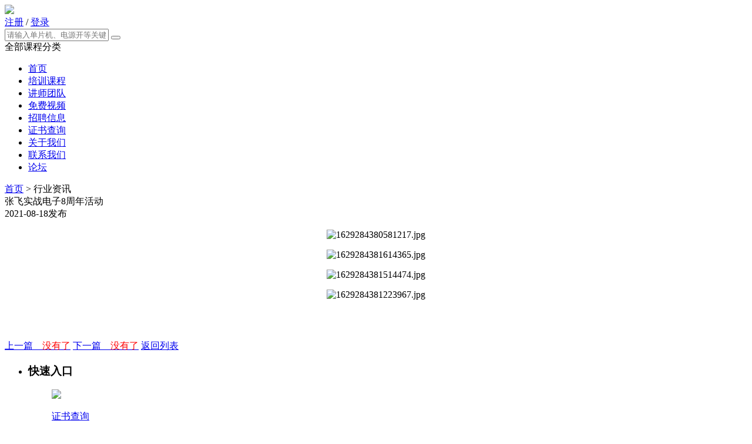

--- FILE ---
content_type: text/html;charset=utf-8
request_url: http://www.zhangfeidz.com/detail/id/8.html
body_size: 3532
content:
<!DOCTYPE html>
<html>
<head lang="zh-CN">
	<meta charset="UTF-8">
<meta http-equiv="X-UA-Compatible" content="IE=edge,chrome=1">
<meta name="viewport" content="width=device-width, initial-scale=0">
<meta name="keywords" content="张飞实战电子8周年">
<meta name="description" content="">
    <title>张飞实战电子8周年活动 - 张飞实战电子</title>
    <link rel="stylesheet" href="/views/default/css20/swiper-3.4.2.min.css">
<link rel="stylesheet" href="/views/default/css20/animate.min.css">
<link rel="stylesheet" type="text/css" href="http://www.zhangfeidz.com/data/js/layui/css/layui.css" />
<link rel="stylesheet" type="text/css" href="http://www.zhangfeidz.com/views/default/css/normalize.css?v=1.3">
<link rel="stylesheet" href="http://www.zhangfeidz.com/views/default/css/public.css?v=1.2">
<link rel="stylesheet" href="/views/default/css20/liu.css?v=1">
<link rel="stylesheet" href="/views/default/css20/style.css?v=0.4">
<!--[if lt IE 9]>
<script src="http://cdn.bootcss.com/html5shiv/3.7.2/html5shiv.min.js"></script>
<script src="http://cdn.bootcss.com/respond.js/1.4.2/respond.min.js"></script>
<script src="http://cdn.bootcss.com/placeholders/4.0.1/placeholders.min.js"></script>
<![endif]-->
<script>
var UES={
    WEB_DIR:"/",VIEW_PATH:"/views/default/",WEB_VIEW:'detail',HOST:window.location.protocol+'//'+window.location.hostname
    ,REF:'VTJkV1VsRlJWVXREUW5SbFdFSnpURWN4UWtSWVVXYzk=f0777710e023148a39e8'
    };
</script>
<script src="http://www.zhangfeidz.com/data/js/jquery.js"></script>
<script src="http://www.zhangfeidz.com/data/js/jquery.form.js"></script>
<script src="http://www.zhangfeidz.com/data/js/layui/layui.js"></script>
<script src="http://www.zhangfeidz.com/data/js/objURL.js"></script>
<script src="http://www.zhangfeidz.com/data/js/decrypt.js?v=1.2"></script>
<script src="http://www.zhangfeidz.com/views/default/js/liu.js"></script>


</head>
<body>

<div class="wrapper" id="wrapper">
	<header class="header" id="header" aos="fade-up" aos-easing="ease" aos-delay="100">
    <div class="headTop container">
        <div class="clearfix">
            <a href="/" class="head-logo fl"><img src="/views/default/images20/0logo.png"/></a>
            <div class="headerRight fr clearfix">
                <div class="top-u-info">
                                <a href="/reg.html" class="registerBtn" rel="nofollow">注册</a> <span class="deIcon">/</span>   <a href="/login.html" rel="nofollow">登录</a>  
                  
                </div>     
                <div class="phoneTell fr" style="display: none;">
                    <div class="pc"><span class="icon"></span>移动端</div>
                </div>
            </div>
            <div class="head-search fr">
                <div class="head-search-form clearfix">
                    <form method="get" action="/">
<input type="hidden" name="m" value="course_list"/>
    <input type="text" name="keyword" class="text fl" value="" placeholder="请输入单片机、电源开等关键字…" />
    <button class="submit fl" type="submit"></button>
</form>
                </div>
            </div>
        </div>
                <nav class="head-nav" id="headNav">
            <div class="container clearfix">
                <div class="head-nav-sort fl " id="headSort">
                    <header class="title">全部课程分类</header>
                    <ul class="sortNav " style="display: none;">
                                                <li>
                            <a href="/course_list/typeid/2.html" class="nav1 EN">硬件设计</a>
                            <div class="moreShowLink clearfix" style="display: none;">
                                <dl>
                                    <dd class="clearfix">
                                                                            </dd>
                                </dl>
                                                                <div class="index_ad1"><a href="" target="_blank"><img src="/data/uploadfile/upfiles/20201111/1605079343011318.png"/></a></div>
                                                            </div>
                        </li>
                                                <li>
                            <a href="/course_list/typeid/1.html" class="nav1 EN">电源设计</a>
                            <div class="moreShowLink clearfix" style="display: none;">
                                <dl>
                                    <dd class="clearfix">
                                                                            </dd>
                                </dl>
                                                            </div>
                        </li>
                                                <li>
                            <a href="/course_list/typeid/3.html" class="nav1 EN">电机控制</a>
                            <div class="moreShowLink clearfix" style="display: none;">
                                <dl>
                                    <dd class="clearfix">
                                                                            </dd>
                                </dl>
                                                            </div>
                        </li>
                                                <li>
                            <a href="/course_list/typeid/4.html" class="nav1 EN">单片机（STM32）</a>
                            <div class="moreShowLink clearfix" style="display: none;">
                                <dl>
                                    <dd class="clearfix">
                                                                            </dd>
                                </dl>
                                                            </div>
                        </li>
                                                <li>
                            <a href="/course_list/typeid/10.html" class="nav1 EN">电磁电容（EMC）</a>
                            <div class="moreShowLink clearfix" style="display: none;">
                                <dl>
                                    <dd class="clearfix">
                                                                            </dd>
                                </dl>
                                                            </div>
                        </li>
                                                <li>
                            <a href="/course_list/typeid/28.html" class="nav1 EN">PCB Layout</a>
                            <div class="moreShowLink clearfix" style="display: none;">
                                <dl>
                                    <dd class="clearfix">
                                                                            </dd>
                                </dl>
                                                            </div>
                        </li>
                                                <li>
                            <a href="/course_list/typeid/8.html" class="nav1 EN">FPGA</a>
                            <div class="moreShowLink clearfix" style="display: none;">
                                <dl>
                                    <dd class="clearfix">
                                                                            </dd>
                                </dl>
                                                            </div>
                        </li>
                                                <li>
                            <a href="/course_list/typeid/29.html" class="nav1 EN">逆变器</a>
                            <div class="moreShowLink clearfix" style="display: none;">
                                <dl>
                                    <dd class="clearfix">
                                                                            </dd>
                                </dl>
                                                            </div>
                        </li>
                                            </ul>
                </div>
                <div class="head-nav-list fl">
                    <ul class="clearfix">
                        <li class="fl "><a href="/">首页</a></li>
                        <li class="fl "><a href="/course_list.html">培训课程</a></li>
                        <li class="fl "><a href="/teacher.html">讲师团队</a></li>
						<!--
                        <li class="fl "><a href="/student.html">学员风采</a></li>
						-->
                        <li class="fl "><a href="/free_course.html">免费视频</a></li>
                        <li class="fl "><a href="/jobs.html">招聘信息</a></li>
						<!--
                        <li class="fl "><a href="/student_works.html">学员作品</a></li>
						-->
                        <li class="fl"><a href="http://cx.zhangfeidz.com" target="_blank">证书查询</a></li>
                        <li class="fl "><a href="/about/id/1.html">关于我们</a></li>
                        <li class="fl "><a href="/about/id/3.html">联系我们</a></li>
                        <li class="fl"><a href="/bbs" target="_blank">论坛</a></li>
                    </ul>
                </div>

            </div>
        </nav>
            </div>
</header>
	<div class="mainContent mainTop bg8">
		<div class="nowLocal">
			<div class="container clearfix">
				
				<a href="/">首页</a> &gt;  <span>行业资讯</span>
			</div>
		</div>

		<div class="news ">
			<div class="container">
				<div class="newsDetailDiv bgf">
					
					<div class="newsCont">
						<header class="borb">
							<div class="title">张飞实战电子8周年活动</div>
							<div class="time fc9">2021-08-18发布</div>
						</header>

						<div class="newsDeArticle borb">
							<p style="text-align: center;"><img src="/data/uploadfile/editors/20210818/1629284380581217.jpg" style="" title="1629284380581217.jpg"/></p><p style="text-align: center;"><img src="/data/uploadfile/editors/20210818/1629284381614365.jpg" style="" title="1629284381614365.jpg"/></p><p style="text-align: center;"><img src="/data/uploadfile/editors/20210818/1629284381514474.jpg" style="" title="1629284381514474.jpg"/></p><p style="text-align: center;"><img src="/data/uploadfile/editors/20210818/1629284381223967.jpg" style="" title="1629284381223967.jpg"/></p><p><br/></p>							<br>
						</div>
					</div>
					<div class="newsDetail">
						<div class="newsDefooter clearfix">
							<a href="javascript:;" class="aCtrl showLine1">上一篇&nbsp;&nbsp;&nbsp;    <span style="color:red;">没有了</span></a>
							<a href="javascript:;" class="aCtrl showLine1">下一篇&nbsp;&nbsp;&nbsp;    <span style="color:red;">没有了</span></a>
							
							<a href="/news.html" class="retuern fr">返回列表</a>
						</div>
					</div>
				</div>
			</div>
		</div>
	
		
	</div>

		
	<footer class="footer box">
    <div class="footTop  ">
        <div class="container clearfix">
            
            <div class="footerNav">
                <ul class="clearfix">
                    <li class="fl fastLi">
                        <h3>快速入口</h3>
                        <dl>
                            <dd>
                                <a href="http://cx.zhangfeidz.com" target="_blank">
                                    <ins><img src="/views/default/images20/0icon02.png"></ins>
                                    <p>证书查询</p>
                                </a>
                            </dd>
                            <dd>
                                <a href="/course_list.html">
                                    <ins><img src="/views/default/images20/0icon03.png"></ins>
                                    <p>培训课程</p>
                                </a>
                            </dd>
                            <dd>
                                <a href="/about/id/1.html">
                                    <ins><img src="/views/default/images20/0icon04.png"></ins>
                                    <p>关于我们</p>
                                </a>
                            </dd>
                        </dl>
                        
                    </li>
                    <li class="fl hotLi">
                        <h3>热门课程</h3>
                        <div class="pic">
                                                        <a href="" target="_blank">线上培训课</a>
                                                        <a href="" target="_blank">无人机</a>
                                                        <a href="" target="_blank">单片机</a>
                                                        <a href="" target="_blank">马达驱动</a>
                                                        <a href="" target="_blank">FOC</a>
                                                        <a href="" target="_blank">EMC电磁兼容</a>
                                                        <a href="" target="_blank">双向逆变器</a>
                                                        <a href="" target="_blank">PCB Layout</a>
                                                        <a href="" target="_blank">硬件电路</a>
                                                        <a href="" target="_blank">电源设计</a>
                                                        <a href="" target="_blank">线下培训班</a>
                                                    </div>

                    </li>
                    <li class="fl contactLi">
                        <dl class="clearfix">
                            <dd class="fl">
                                <h3>关注我们</h3>
                                <img src="/views/default/images20/ewm.jpg">
                            </dd>
                            <dd class="fl">
                                <h3>联系客服</h3>
                                <img src="/data/uploadfile/upfiles/20210818/1629284880362638.png">
                            </dd>
                        </dl>
                        
                    </li>
                    <li class="fr onlineLi">
                        <h3>在线客服</h3>
                        <div class="desc">
                            <p>19357225015</p>
                            <p>15021856988</p>
                        </div>
                        
                    </li>
                </ul>
            </div>
        </div>
    </div>
    <div class="footerBottom clearfix EN">
          <div class="container clearfix">
            电子技术服务、原创技术视频、技术交流
<br>
<span>版权所有 © 2017 张飞实战电子</span> ALL RESERVED. POWERED BY UES <a href="https://beian.miit.gov.cn/" target="_blank"> 沪ICP备15027054号-1</a>
           

            <div class="footerLink fr">
                <ul class="clearfix">
                    <li class="fl active"><a href="/">首页</a></li>
                    <li class="fl"><a href="/about/id/1.html">公司简介</a></li>
                    <li class="fl"><a href="/course_list.html">培训课程</a></li>
                    <li class="fl"><a href="/teacher.html">讲师团队</a></li>
                    <li class="fl"><a href="/free_course.html">免费视频</a></li>
                    <li class="fl"><a href="http://cx.zhangfeidz.com" target="_blank">证书查询</a></li>
                    <li class="fl"><a href="/about/id/3.html">联系我们</a></li>
                </ul>
            </div>
        </div>
    </div>
</footer>

<script type="text/javascript" src="//js.users.51.la/21479299.js"></script>

<script>(function() {var _53code = document.createElement("script");_53code.src = "https://tb.53kf.com/code/code/85ed17711617fe6620eb8c39c73c84b65/2";var s = document.getElementsByTagName("script")[0]; s.parentNode.insertBefore(_53code, s);})();</script>

<div class="rightside">
	<ul>
		<li class="tran">
			<a href="javascript:;" class="showSms">
			<p>在线咨询</p>
			<ins></ins>
			<!--<div class="hover"> <span class="icon"></span>3464577879</div>-->
			</a>
		</li>

		<li class="tran tell">
			
			<p>电话咨询</p>
			<ins></ins>
			<div class="hover"><span class="icon"></span>15021856988</div>
		</li>
		<li class="tran">
			<ins></ins>
			<p>关注我们</p>
			<div class="erweima">
			<img src="/data/uploadfile/upfiles/20210818/1629284880362638.png"></div>
		</li>
		<li class="tran backTop">
			<ins></ins>
		</li>
	</ul>
</div>
<script>
	$(function(){
		$(document).on('click','.showSms',function(){
			if (typeof(show_floatWindow)=="function") {
				show_floatWindow();
			}
		});
		
	});
</script>
	
</div>

<script src="/views/default/js20/swiper-3.4.2.jquery.min.js"></script>
<script src="/views/default/js20/base.js?v=0.2"></script>
<script src="http://www.zhangfeidz.com/views/default/js/member.js"></script>

</body>
</html>